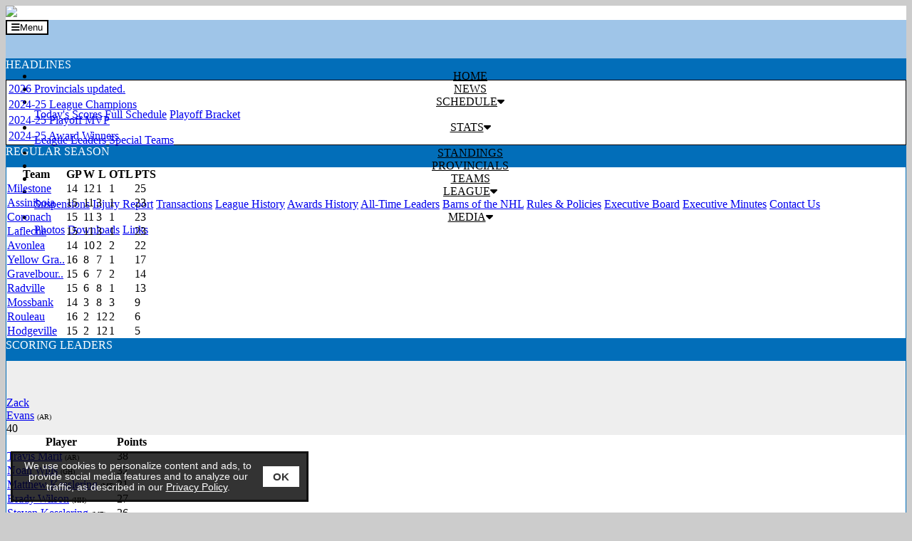

--- FILE ---
content_type: text/html;charset=UTF-8
request_url: https://www.notekeuhockeyleague.com/leagues/rosters_profile.cfm?clientID=2376&leagueID=5815&playerID=1876371&teamID=594902
body_size: 9061
content:
<!--new wife-->
<!doctype html>
<html class="mozilla" lang="en">
<head>
<link rel="shortcut icon" href="/media/leagues/2376/graphics/favicon.ico" type="image/vnd.microsoft.icon"> 
<link rel="icon" href="/media/leagues/2376/graphics/favicon.ico" type="image/vnd.microsoft.icon"> 
<!-- Font Awesome -->
<link rel="stylesheet" href="https://use.fontawesome.com/releases/v5.4.2/css/all.css" integrity="sha384-/rXc/GQVaYpyDdyxK+ecHPVYJSN9bmVFBvjA/9eOB+pb3F2w2N6fc5qB9Ew5yIns" crossorigin="anonymous">
<script src="https://code.jquery.com/jquery-3.3.1.min.js" integrity="sha256-FgpCb/KJQlLNfOu91ta32o/NMZxltwRo8QtmkMRdAu8=" crossorigin="anonymous"></script>
<script src="https://cdnjs.cloudflare.com/ajax/libs/popper.js/1.14.3/umd/popper.min.js" integrity="sha384-ZMP7rVo3mIykV+2+9J3UJ46jBk0WLaUAdn689aCwoqbBJiSnjAK/l8WvCWPIPm49" crossorigin="anonymous"></script>
<script src="https://stackpath.bootstrapcdn.com/bootstrap/4.1.3/js/bootstrap.min.js" integrity="sha384-ChfqqxuZUCnJSK3+MXmPNIyE6ZbWh2IMqE241rYiqJxyMiZ6OW/JmZQ5stwEULTy" crossorigin="anonymous"></script>
<script type="text/javascript" src="https://cdn.jsdelivr.net/gh/kenwheeler/slick@1.8.1/slick/slick.min.js"></script>
<link rel="stylesheet" type="text/css" href="https://cdn.jsdelivr.net/gh/kenwheeler/slick@1.8.1/slick/slick.css"/>
<!-- Bootstrap CSS -->
<style type="text/css">
@import url("https://fonts.googleapis.com/css?family=Poppins&display=swap");
:root{
--primary-colour: #026eb9;
--font-name: Poppins;
--primary-faded: rgba(2,110,185,0.25);
}
</style>
<link rel="stylesheet" type="text/css" href="/media/leagues/bootstrap/bootstrap+.css"/>
<style type="text/css">
body {
background-color:#cccccc;
}
.mt--2{margin-top:-.5rem !important}
.thisTeamRow{background-color:var(--primary-faded);}
.videoBoxLink:hover{text-decoration:none;}
.boxheading{
background-color:#026eb9;
height:30px;
color:#fff;
}
.box1556 a:link:not(.btn,.nav-item), .box1556 a:hover:not(.btn,.nav-item), .box1556 a:active:not(.btn,.nav-item), .box1556 a:visited:not(.btn,.nav-item) {
color:#000;
}
.box1556, .box1556 table {
background-color:#fff;
color:#000;
}
.box1557 a:link:not(.btn,.nav-item), .box1557 a:hover:not(.btn,.nav-item), .box1557 a:active:not(.btn,.nav-item), .box1557 a:visited:not(.btn,.nav-item) {
color:#000305;
}
.box1557, .box1557 table {
background-color:#fff;
color:#000305;
}
.box1559 a:link:not(.btn,.nav-item), .box1559 a:hover:not(.btn,.nav-item), .box1559 a:active:not(.btn,.nav-item), .box1559 a:visited:not(.btn,.nav-item) {
color:#026eb9;
}
.box1559, .box1559 table {
background-color:#fff;
color:#026eb9;
}
.box1558 a:link:not(.btn,.nav-item), .box1558 a:hover:not(.btn,.nav-item), .box1558 a:active:not(.btn,.nav-item), .box1558 a:visited:not(.btn,.nav-item) {
color:#000000;
}
.box1558, .box1558 table {
background-color:#ffffff;
color:#000000;
}
.box2928 a:link:not(.btn,.nav-item), .box2928 a:hover:not(.btn,.nav-item), .box2928 a:active:not(.btn,.nav-item), .box2928 a:visited:not(.btn,.nav-item) {
color:#000;
}
.box2928, .box2928 table {
background-color:#fff;
color:#000;
}
.box2714 a:link:not(.btn,.nav-item), .box2714 a:hover:not(.btn,.nav-item), .box2714 a:active:not(.btn,.nav-item), .box2714 a:visited:not(.btn,.nav-item) {
color:#026eb9;
}
.box2714, .box2714 table {
background-color:#fff;
color:#026eb9;
}
.box3096 a:link:not(.btn,.nav-item), .box3096 a:hover:not(.btn,.nav-item), .box3096 a:active:not(.btn,.nav-item), .box3096 a:visited:not(.btn,.nav-item) {
color:#026eb9;
}
.box3096, .box3096 table {
background-color:#fff;
color:#026eb9;
}
.box1560 a:link:not(.btn,.nav-item), .box1560 a:hover:not(.btn,.nav-item), .box1560 a:active:not(.btn,.nav-item), .box1560 a:visited:not(.btn,.nav-item) {
color:#000000;
}
.box1560, .box1560 table {
background-color:#ffffff;
color:#000000;
}
.box1561 a:link:not(.btn,.nav-item), .box1561 a:hover:not(.btn,.nav-item), .box1561 a:active:not(.btn,.nav-item), .box1561 a:visited:not(.btn,.nav-item) {
color:#000000;
}
.box1561, .box1561 table {
background-color:#ffffff;
color:#000000;
}
.banner{
background-color:#ffffff;
}
@media (max-width: 1199px) {
.menu{
background-color:#9fc5e8;
background-image:url(/media/leagues/2376/graphics/themeMenuBG_331.jpg);
background-repeat:repeat-x;
}
.headings {
background-color:#9fc5e8;
color:#000;
}
.headings:hover, .headings:active, .dropdown-menu:hover .headings {
color:#000;
}
.headings br {
display:none;
}
}
@media (min-width: 1200px) {
.menu{
height:54px;
background-color:#9fc5e8;
background-image:url(/media/leagues/2376/graphics/themeMenuBG_331.jpg);
}
.headings {
background-color:#9fc5e8;
background-image:url(/media/leagues/2376/graphics/themeMenuBG_331.jpg);
color:#000000;
height:54px;
text-align:center;
}
.headings:hover, .headings:active, .dropdown-menu:hover .headings {
background-color:#026eb9;
background-image:url(/media/leagues/2376/graphics/themeMenuHBG_331.jpg);
color:#ffffff;
}
.headings br {
display:block;
}
}
.dropdown-menu {
margin-top:0;
border-radius:0;
}
.boxes {
border:1px solid #026eb9;
background-color:#fff;
}
.content {
background-color:#fff;
background-image:url(/media/leagues/2376/graphics/themeContentBG_331.jpg);
background-repeat:repeat;
background-position:top left;
}
.footer {
background-color:#026eb9;
color:#fff;
}
.footerLink, .footerLink:active, .footerLink:hover {
color:#fff;
}
.navbar-toggler {background-color:#FFF; color:#000; border-color:#000;}
.largeAd{overflow:hidden !important;}
@media (max-width: 575px) {
.largeAd{width:320px; height:50px;}
}
@media (min-width: 576px) and (max-width: 991px) {
.largeAd{width:468px; height:60px;}
}
@media (min-width: 992px) and (max-width: 1199px) {
.largeAd{width:728px; height:90px;}
}
@media (min-width: 1200px) and (max-width: 1399px) {
.largeAd{width:468px; height:60px;}
}
@media (min-width: 1400px) and (max-width: 1599px) {
.largeAd{width:728px; height:90px;}
}
@media (min-width: 1600px) {
.largeAd{width:970px; height:90px;}
}
</style>
<!-- Required meta tags -->
<meta charset="utf-8">
<meta name="viewport" content="width=device-width, initial-scale=1, shrink-to-fit=no">
<title>Notekeu Hockey League - Powered By esportsdesk.com</title>
<script language="javascript" type="text/javascript">
function openAdmin(){
adminWin = window.open("https://admin.esportsdesk.com/leagues/admin/adminFrame.cfm?clientID=2376&leagueID=5815", "adminWin");
location.href = 'https://admin.esportsdesk.com/leagues/rosters_profile.cfm?clientid=2376&leagueID=5815';
}
function openAdmin2(){
adminWin = window.open("https://admin.esportsdesk.com/leagues/admin/adminFrame.cfm?clientID=2376&leagueID=5815", "adminWin");
location.href = 'https://admin.esportsdesk.com/leagues/rosters_profile.cfm?clientid=2376&leagueID=5815';
}
</script>
<style type="text/css">
.alerts {
height: 250px;
max-height:100%;
overflow:auto;
}
</style>
<script async='async' src='https://www.googletagservices.com/tag/js/gpt.js'></script>
<script>
var googletag = googletag || {};
googletag.cmd = googletag.cmd || [];
</script>
<script>
googletag.cmd.push(function() {
googletag.defineSlot('/2741092/Box', [300, 250], 'div-gpt-ad-1493849458601-0').addService(googletag.pubads());
googletag.defineSlot('/2741092/Leaderboard', [728, 90], 'div-gpt-ad-1493849458601-1').addService(googletag.pubads());1493045286239
googletag.defineSlot('/2741092/tallBox', [300, 600], 'div-gpt-ad-1493849458601-2').addService(googletag.pubads());
googletag.defineSlot('/2741092/Skyscraper', [160, 600], 'div-gpt-ad-1493849458601-3').addService(googletag.pubads());
googletag.defineSlot('/2741092/topRight', [241, 90], 'div-gpt-ad-1493849458601-4').addService(googletag.pubads());
googletag.pubads().enableSingleRequest();
googletag.pubads().setTargeting('Sport', ['Hockey']).setTargeting('AgeGroup', ['All']).setTargeting('DomainName', ['notekeuhockeyleague.com']).setTargeting('ClientID', ['2376']).setTargeting('Gender', ['Male']).setTargeting('LeagueID', ['5815']);
googletag.enableServices();
});
</script>
<script>
</script>
<!-- Google tag (gtag.js) -->
<!-- Google Tag Manager -->
<script>(function(w,d,s,l,i){w[l]=w[l]||[];w[l].push({'gtm.start':
new Date().getTime(),event:'gtm.js'});var f=d.getElementsByTagName(s)[0],
j=d.createElement(s),dl=l!='dataLayer'?'&l='+l:'';j.async=true;j.src=
'https://www.googletagmanager.com/gtm.js?id='+i+dl;f.parentNode.insertBefore(j,f);
})(window,document,'script','dataLayer','GTM-KTMVV3T');</script>
<!-- End Google Tag Manager -->	
<!-- cookieAlert.cfm -->
<div align="center">
<div id="cookieAlert">
<div class="left-box">
<div>We use cookies to personalize content and ads, to provide social media features and to analyze our traffic, as described in our <a href="https://esportsdesk.com/privacy-policy.cfm" target="_blank" class="policyGreen">Privacy Policy</a>. </div>
</div>
<div class="right-box">
<button class="ok-button" id="acceptButton" data-ID="2376"><strong>OK</strong></button>
</div>
</div>
</div>
<script>
document.getElementById("acceptButton").addEventListener("click", function() {
var now = new Date();
now.setMonth(now.getMonth() + 3); // Set expiration for 90 days from now
// now.setTime(now.getTime() + (6 60 60 * 1000)); // Set expiration for 6 hours from now
var clientID = document.getElementById("acceptButton").getAttribute("data-ID");
//document.cookie = "cookieAccepted_" + clientID + "=true; expires=" + now.toUTCString() + "; path=/";
document.cookie = "cookieAccepted_" + clientID + "=true; path=/";
document.getElementById("cookieAlert").style.display = "none";
});
</script> 


	<style>
#cookieAlert {position: fixed;bottom: 15px;left: 15px; background-color: rgba(0, 0, 0, 0.8);border-top: 3px solid #f8f8f8;display: flex;justify-content: space-between;align-items: center;padding: 10px;border: 3px solid #111;z-index: 10000;font-weight:normal;font-family:sans-serif;font-size:0.85em;box-sizing: border-box;}.left-box {flex: 1;color: #f8f8f8;}.right-box {flex: 0;margin-left: 10px;}.ok-button {background-color: white;color: #333;border: none;padding: 6px 14px;font-size: 15px;cursor: pointer;}.policyGreen {color: #FFF !important;}

@media (max-width: 767px) {
	#cookieAlert{width: calc(100% - 30px);}
	#adminLoginButton{margin-bottom:100px;}
}

@media (min-width: 768px) and (max-width: 991px) {
	#cookieAlert{width: calc(40% - 30px);}
}

@media (min-width: 992px) and (max-width: 1199px) {
	#cookieAlert{width: calc(45% - 30px);}
}

@media (min-width: 1200px) and (max-width: 1399px) {
	#cookieAlert{width: calc(35% - 30px);}
}

@media (min-width: 1400px) and (max-width: 1599px) {
	#cookieAlert{width: calc(30% - 30px);}
}

@media (min-width: 1600px) {
	#cookieAlert{width: calc(25% - 30px);}
}
</style>


<link rel="manifest" href="/manifest.json">  
</head>
<body>
<!-- Google Tag Manager (noscript) -->
<noscript><iframe src="https://www.googletagmanager.com/ns.html?id=GTM-KTMVV3T"
height="0" width="0" style="display:none;visibility:hidden"></iframe></noscript>
<!-- End Google Tag Manager (noscript) -->
<form name="GA-Dimensions" id="GA-Dimensions">
<input id="GA-Area" type="hidden" name="GA-Area" value="Main Site">
</form>
<div class="container-fluid">
<div class="row">
<div class="col-12 order-1 px-0 row-banner">
<div class="container-fluid px-0 d-flex banner">
<div class="container px-0 d-flex align-items-center">
<div style="text-align:top left;"><img src="/media/leagues/2376/graphics/themeBannerContent_331.jpg" class="img-fluid"></div>
</div>
</div>
</div>
<div class="col-12 order-2 px-0 row-menu">
<div class="row mx-0" id="mainMenu">
<div class="col px-0">
<div class="container-fluid menu">
<div class="container px-0 px-sm-3">
<div class="row">
<div class="col px-0">
<nav class="navbar navbar-expand-xl p-0">
<div style="height:54px;" class="d-flex">
<button class="navbar-toggler rounded border mr-auto ml-2 align-self-center" type="button" data-toggle="collapse" data-target="#navbarToggler" aria-controls="navbarToggler" aria-expanded="false" aria-label="Toggle navigation">
<i class="fas fa-bars mr-2"></i>Menu
</button>
</div>
<div class="collapse navbar-collapse" id="navbarToggler">
<ul class="navbar-nav mr-auto">
<li class="nav-item">
<a class="nav-link headings px-2 py-0 d-flex" href="clear.cfm?clientid=2376&leagueid=5815"><div class="my-2 my-xl-auto">HOME</div></a>
</li>
<li class="nav-item">
<a class="nav-link headings px-2 py-0 d-flex" href="newsletter.cfm?clientid=2376&leagueid=5815"><div class="my-2 my-xl-auto">NEWS</div></a>
</li>
<li class="nav-item dropdown">
<a class="nav-link headings px-2 d-flex py-0" data-toggle="dropdown" href="#" role="button" aria-haspopup="true" aria-expanded="false"><div class="my-2 my-xl-auto">SCHEDULE<i class="fas fa-caret-down ml-2"></i></div></a>
<div class="dropdown-menu">
<a class="dropdown-item" href="schedules.cfm?clientid=2376&leagueid=5815&today=1">Today's Scores</a>
<a class="dropdown-item" href="schedules.cfm?clientid=2376&leagueid=5815">Full Schedule</a>
<a class="dropdown-item" href="bracketV2.cfm?clientid=2376&leagueid=5815">Playoff Bracket</a>
</div>
</li>
<li class="nav-item dropdown">
<a class="nav-link headings px-2 d-flex py-0" data-toggle="dropdown" href="#" role="button" aria-haspopup="true" aria-expanded="false"><div class="my-2 my-xl-auto">STATS<i class="fas fa-caret-down ml-2"></i></div></a>
<div class="dropdown-menu">
<a class="dropdown-item" href="stats_hockey.cfm?clientid=2376&leagueid=5815">League Leaders</a>
<a class="dropdown-item" href="hockey_special_teams.cfm?clientid=2376&leagueid=5815">Special Teams</a>
</div>
</li>
<li class="nav-item">
<a class="nav-link headings px-2 py-0 d-flex" href="standings.cfm?clientid=2376&leagueid=5815"><div class="my-2 my-xl-auto">STANDINGS</div></a>
</li>
<li class="nav-item">
<a class="nav-link headings px-2 py-0 d-flex" href="custom_page.cfm?clientid=2376&leagueid=5815&pageid=22975"><div class="my-2 my-xl-auto">PROVINCIALS</div></a>
</li>
<li class="nav-item">
<a class="nav-link headings px-2 py-0 d-flex" href="teams.cfm?clientid=2376&leagueid=5815"><div class="my-2 my-xl-auto">TEAMS</div></a>
</li>
<li class="nav-item dropdown">
<a class="nav-link headings px-2 d-flex py-0" data-toggle="dropdown" href="#" role="button" aria-haspopup="true" aria-expanded="false"><div class="my-2 my-xl-auto">LEAGUE<i class="fas fa-caret-down ml-2"></i></div></a>
<div class="dropdown-menu">
<a class="dropdown-item" href="suspension_report.cfm?clientid=2376&leagueid=5815">Suspensions</a>
<a class="dropdown-item" href="injury_report.cfm?clientid=2376&leagueid=5815">Injury Report</a>
<a class="dropdown-item" href="transactions.cfm?clientid=2376&leagueid=5815">Transactions</a>
<a class="dropdown-item" href="custom_page.cfm?clientid=2376&leagueid=5815&pageid=485">League History</a>
<a class="dropdown-item" href="custom_page.cfm?clientid=2376&leagueid=5815&pageid=544">Awards History</a>
<a class="dropdown-item" href="allTimeStats_hockey.cfm?clientid=2376&leagueid=5815">All-Time Leaders</a>
<a class="dropdown-item" href="custom_page.cfm?clientid=2376&leagueid=5815&pageid=20176">Barns of the NHL</a>
<a class="dropdown-item" href="custom_page.cfm?clientid=2376&leagueid=5815&pageid=22394">Rules & Policies</a>
<a class="dropdown-item" href="directors.cfm?clientid=2376&leagueid=5815">Executive Board</a>
<a class="dropdown-item" href="custom_page.cfm?clientid=2376&leagueid=5815&pageid=21860">Executive Minutes</a>
<a class="dropdown-item" href="contact.cfm?clientid=2376&leagueid=5815">Contact Us</a>
</div>
</li>
<li class="nav-item dropdown">
<a class="nav-link headings px-2 d-flex py-0" data-toggle="dropdown" href="#" role="button" aria-haspopup="true" aria-expanded="false"><div class="my-2 my-xl-auto">MEDIA<i class="fas fa-caret-down ml-2"></i></div></a>
<div class="dropdown-menu">
<a class="dropdown-item" href="albums.cfm?clientid=2376&leagueid=5815">Photos</a>
<a class="dropdown-item" href="downloads.cfm?clientid=2376&leagueid=5815">Downloads</a>
<a class="dropdown-item" href="custom_page.cfm?clientid=2376&leagueid=5815&pageid=22393">Links</a>
</div>
</li>
</ul>
</div>
</nav>
</div>
</div>
</div>
</div>
</div>
</div>
</div>
</div>
</div>
<div class="container-fluid px-0 py-2 content">
<div class="container">
<div class="row">
<div class="col-12 order-2 col-xl-4 order-xl-2 my-2">
<div class="row">
<div class="col px-0 ml-xl-3 table-responsive" style="overflow:hidden;">
<div class="row mx-0">
<div class="col-12 px-0 order-1 mb-2">
<div class="row mx-0">
<div class="col d-flex px-2 py-1 boxheading">
<span class="align-self-center">HEADLINES</span>
</div>
</div>
<div class="row mx-0">
<div class="col px-0" style="border:1px solid #000305">
<div class="row mx-0">
<div class="col px-0 box1557">
<table class="table table-striped mb-0">
<tbody>
<tr>
<td class="p-2 border-0">
<a href="newsletter.cfm?clientid=2376&leagueid=5815&page=116492">2026 Provincials updated.</a>
</td>
</tr>
<tr>
<td class="p-2 border-0">
<a href="newsletter.cfm?clientid=2376&leagueid=5815&page=116653">2024-25 League Champions</a>
</td>
</tr>
<tr>
<td class="p-2 border-0">
<a href="newsletter.cfm?clientid=2376&leagueid=5815&page=116652">2024-25 Playoff MVP</a>
</td>
</tr>
<tr>
<td class="p-2 border-0">
<a href="newsletter.cfm?clientid=2376&leagueid=5815&page=116493">2024-25 Award Winners</a>
</td>
</tr>
</tbody>
</table>
</div>
</div>
</div>
</div>
</div>
<div class="col-12 px-0 order-2 my-2">
<div class="row mx-0">
<div class="col d-flex px-2 py-1 boxheading">
<span class="align-self-center">REGULAR SEASON</span>
</div>
</div>
<div class="row mx-0">
<div class="col px-0" style="border:1px solid #026eb9">
<div class="row mx-0">
<div class="col px-0 box1558">
<div class="p-0 table-responsive">
<table class="table table-sm table-hover mb-0 text-nowrap" cellspacing="0">
<thead>
<tr>
<th class="border-0">Team</th>
<th class="border-0 text-center">GP</th>
<th class="border-0 text-center">W</th>
<th class="border-0 text-center">L</th>
<th class="border-0 text-center">OTL</th>
<th class="border-0 text-center">PTS</th>
</tr>
</thead>
<tbody>
<tr>
<td>
<a href="stats_1team.cfm?clientid=2376&leagueID=5815&teamID=665536">Milestone</a>
</td>
<td class="text-center">14</td>
<td class="text-center">12</td>
<td class="text-center">1</td>
<td class="text-center">1</td>
<td class="text-center">25</td>
</tr>
<tr>
<td>
<a href="stats_1team.cfm?clientid=2376&leagueID=5815&teamID=665524">Assiniboia</a>
</td>
<td class="text-center">15</td>
<td class="text-center">11</td>
<td class="text-center">3</td>
<td class="text-center">1</td>
<td class="text-center">23</td>
</tr>
<tr>
<td>
<a href="stats_1team.cfm?clientid=2376&leagueID=5815&teamID=665526">Coronach</a>
</td>
<td class="text-center">15</td>
<td class="text-center">11</td>
<td class="text-center">3</td>
<td class="text-center">1</td>
<td class="text-center">23</td>
</tr>
<tr>
<td>
<a href="stats_1team.cfm?clientid=2376&leagueID=5815&teamID=665535">Lafleche</a>
</td>
<td class="text-center">15</td>
<td class="text-center">11</td>
<td class="text-center">3</td>
<td class="text-center">1</td>
<td class="text-center">23</td>
</tr>
<tr>
<td>
<a href="stats_1team.cfm?clientid=2376&leagueID=5815&teamID=665529">Avonlea</a>
</td>
<td class="text-center">14</td>
<td class="text-center">10</td>
<td class="text-center">2</td>
<td class="text-center">2</td>
<td class="text-center">22</td>
</tr>
<tr>
<td>
<a href="stats_1team.cfm?clientid=2376&leagueID=5815&teamID=665531">Yellow Gra..</a>
</td>
<td class="text-center">16</td>
<td class="text-center">8</td>
<td class="text-center">7</td>
<td class="text-center">1</td>
<td class="text-center">17</td>
</tr>
<tr>
<td>
<a href="stats_1team.cfm?clientid=2376&leagueID=5815&teamID=665527">Gravelbour..</a>
</td>
<td class="text-center">15</td>
<td class="text-center">6</td>
<td class="text-center">7</td>
<td class="text-center">2</td>
<td class="text-center">14</td>
</tr>
<tr>
<td>
<a href="stats_1team.cfm?clientid=2376&leagueID=5815&teamID=665533">Radville</a>
</td>
<td class="text-center">15</td>
<td class="text-center">6</td>
<td class="text-center">8</td>
<td class="text-center">1</td>
<td class="text-center">13</td>
</tr>
<tr>
<td>
<a href="stats_1team.cfm?clientid=2376&leagueID=5815&teamID=665534">Mossbank</a>
</td>
<td class="text-center">14</td>
<td class="text-center">3</td>
<td class="text-center">8</td>
<td class="text-center">3</td>
<td class="text-center">9</td>
</tr>
<tr>
<td>
<a href="stats_1team.cfm?clientid=2376&leagueID=5815&teamID=665532">Rouleau</a>
</td>
<td class="text-center">16</td>
<td class="text-center">2</td>
<td class="text-center">12</td>
<td class="text-center">2</td>
<td class="text-center">6</td>
</tr>
<tr>
<td>
<a href="stats_1team.cfm?clientid=2376&leagueID=5815&teamID=665528">Hodgeville</a>
</td>
<td class="text-center">15</td>
<td class="text-center">2</td>
<td class="text-center">12</td>
<td class="text-center">1</td>
<td class="text-center">5</td>
</tr>
</tbody>
</table>
</div>
</div>
</div>
</div>
</div>
</div>
<div class="col-12 px-0 order-3 my-2">
<div class="row mx-0">
<div class="col d-flex px-2 py-1 boxheading">
<span class="align-self-center">SCORING LEADERS</span>
</div>
</div>
<div class="row mx-0">
<div class="col px-0" style="border:1px solid #026eb9">
<div class="row mx-0">
<div class="col px-0 box1560">
<div class="row m-2">
<div class="col rounded border border-dark" style="background-color:#eee;">
<div class="row">
<div class="col-auto d-flex m-2 rounded border border-dark" style="width:50px; height:50px; padding-left:3px; padding-right:3px; background-image:url(/media/leagues/2376/graphics/zach.jpg); background-size:cover; background-position:center;">
</div>
<div class="col align-self-center p-0">
<a href="rosters_profile.cfm?clientid=2376&leagueid=5815&playerid=1385395" class="text-dark font-weight-bold">Zack<br />Evans</a>
<span style="font-size:0.65em;">(AR)</span>
</div>
<div class="col-auto align-self-center p-0 m-2">
<span class="h2 mb-0 font-weight-bold text-dark">
40
</span>
</div>
</div>
</div>
</div>
<table class="table table-hover table-sm mb-0" cellspacing="0">
<thead>
<tr>
<th class="col border-0">Player</th>
<th class="col-auto border-0 px-2" align="center">
Points
</th>
</tr>
</thead>
<tbody>
<tr>
<td><a href="rosters_profile.cfm?clientid=2376&leagueid=5815&playerid=1770635">Travis Marit</a> <span style="font-size:0.65em;">(AR)</span></td>
<td class="text-center">38</td>
</tr>
<tr>
<td><a href="rosters_profile.cfm?clientid=2376&leagueid=5815&playerid=2424767">Noah Wills</a> <span style="font-size:0.65em;">(GH)</span></td>
<td class="text-center">32</td>
</tr>
<tr>
<td><a href="rosters_profile.cfm?clientid=2376&leagueid=5815&playerid=2424704">Matthew Kesslering</a> <span style="font-size:0.65em;">(MF)</span></td>
<td class="text-center">31</td>
</tr>
<tr>
<td><a href="rosters_profile.cfm?clientid=2376&leagueid=5815&playerid=2425695">Brady Wilson</a> <span style="font-size:0.65em;">(HH)</span></td>
<td class="text-center">27</td>
</tr>
<tr>
<td><a href="rosters_profile.cfm?clientid=2376&leagueid=5815&playerid=2424703">Steven Kesslering</a> <span style="font-size:0.65em;">(MF)</span></td>
<td class="text-center">26</td>
</tr>
<tr>
<td><a href="rosters_profile.cfm?clientid=2376&leagueid=5815&playerid=2329433">Jake Starke</a> <span style="font-size:0.65em;">(LF)</span></td>
<td class="text-center">25</td>
</tr>
<tr>
<td><a href="rosters_profile.cfm?clientid=2376&leagueid=5815&playerid=2329260">Kael Dillon</a> <span style="font-size:0.65em;">(RR)</span></td>
<td class="text-center">24</td>
</tr>
</tbody>
</table>
</div>
</div>
</div>
</div>
</div>
<div class="col-12 px-0 order-4 mt-2">
<div class="row mx-0">
<div class="col d-flex px-2 py-1 boxheading">
<span class="align-self-center">GOALIE LEADERS</span>
</div>
</div>
<div class="row mx-0">
<div class="col px-0" style="border:1px solid #026eb9">
<div class="row mx-0">
<div class="col px-0 box1561">
<div class="row m-2">
<div class="col rounded border border-dark" style="background-color:#eee;">
<div class="row">
<div class="col-auto d-flex m-2 rounded border border-dark" style="width:50px; height:50px; padding-left:3px; padding-right:3px; background-size:cover; background-position:center;">
<div class="h4 align-self-center m-auto font-weight-bold">DF</div>
</div>
<div class="col align-self-center p-0">
<a href="rosters_profile.cfm?clientid=2376&leagueid=5815&playerid=1112565" class="text-dark font-weight-bold">Dakota<br />Foley</a> <span style="font-size:0.65em;">(CM)</span>
</div>
<div class="col-auto align-self-center m-2 p-0">
<span class="h2 mb-0 font-weight-bold text-dark">
1.89
</span>
</div>
</div>
</div>
</div>
<table class="table table-hover table-sm mb-0" cellspacing="0">
<thead>
<tr>
<th class="col border-0">Goalie</th>
<th class="col-auto border-0 px-2" align="center">GAA</th>
</tr>
</thead>
<tbody>
<tr style="border-bottom:1px solid #ccc;">
<td><a href="rosters_profile.cfm?clientid=2376&leagueid=5815&playerid=2329266">Kevin 
Orthner</a> <span style="font-size:0.65em;">(YGWK)</span></td>
<td class="text-center">
2.30
</td>
</tr>
<tr style="border-bottom:1px solid #ccc;">
<td><a href="rosters_profile.cfm?clientid=2376&leagueid=5815&playerid=2339160">Jayden 
Watterson</a> <span style="font-size:0.65em;">(AR)</span></td>
<td class="text-center">
3.10
</td>
</tr>
<tr style="border-bottom:1px solid #ccc;">
<td><a href="rosters_profile.cfm?clientid=2376&leagueid=5815&playerid=2424680">Thomas 
Spence</a> <span style="font-size:0.65em;">(MF)</span></td>
<td class="text-center">
3.16
</td>
</tr>
<tr style="border-bottom:1px solid #ccc;">
<td><a href="rosters_profile.cfm?clientid=2376&leagueid=5815&playerid=2232508">Nolan 
Bergen</a> <span style="font-size:0.65em;">(AA)</span></td>
<td class="text-center">
3.50
</td>
</tr>
<tr style="border-bottom:1px solid #ccc;">
<td><a href="rosters_profile.cfm?clientid=2376&leagueid=5815&playerid=2232262">Tyson 
Hoffart</a> <span style="font-size:0.65em;">(RN)</span></td>
<td class="text-center">
3.68
</td>
</tr>
</tbody>
</table>
</div>
</div>
</div>
</div>
</div>
<div class="col-12 mt-3 px-0 order-last" align="center">
<script async src="https://pagead2.googlesyndication.com/pagead/js/adsbygoogle.js"></script>
<!-- Responsive One -->
<ins class="adsbygoogle"
style="display:block"
data-ad-client="ca-pub-3817788817129358"
data-ad-slot="6414590378"
data-ad-format="auto"
data-full-width-responsive="true"></ins>
<script>
(adsbygoogle = window.adsbygoogle || []).push({});
</script>
</div>
</div>
</div>
</div>
</div>
<div class="col-12 col-xl-8 order-1 my-2">
<div class="row">
<div class="col px-0 mx-0 table-responsive" style="overflow:hidden;">
<div class="row mx-0">
<div class="col-12 px-0 order-1 mb-2">
<div class="row mx-0">
<div class="col px-0" style="border:1px solid #026eb9">
<div class="row mx-0">
<div class="col p-3 bg-white">
<div class="mb-3 mx-auto largeAd">
<script async src="https://pagead2.googlesyndication.com/pagead/js/adsbygoogle.js"></script>
<!-- Responsive One -->
<ins class="adsbygoogle"
style="display:block"
data-ad-client="ca-pub-3817788817129358"
data-ad-slot="6414590378"
data-ad-format="horizontal"
data-full-width-responsive="false"></ins>
<script>
(adsbygoogle = window.adsbygoogle || []).push({});
</script>
</div>
<script language="javascript">
function checkAdminLogin()
{
document.season_change_form.submit();
}
</script>
<form name="season_change_form" method="post" action="rosters_profile.cfm?leagueID=5815&clientID=2376">
<input type="hidden" name="teamID" value="594902">
<input type="hidden" name="playerID" value="1876371">
<div class="row justify-content-center justify-content-md-end align-items-center mb-3 mx-0">
<div class="col-auto p-0 m-0" style="min-width:150px;">
<select name="sel_ChildSeason" onchange="return checkAdminLogin()" class="custom-select custom-select-sm">
<option value="72231" selected>2025/26</option>
<option value="70062" >2024/25</option>
<option value="67550" >2023/24</option>
<option value="65145" >2022/23</option>
<option value="62671" >2021/22</option>
<option value="60757" >2020/21</option>
<option value="58761" >2019/20</option>
<option value="55710" >2018/19</option>
<option value="52452" >2017/18</option>
<option value="48991" >2016/17</option>
<option value="45044" >2015/16</option>
<option value="41181" >2014/15</option>
<option value="37626" >2013/14</option>
<option value="34030" >2012/13</option>
<option value="30166" >2011/12</option>
<option value="25483" >2010/11</option>
<option value="21494" >2009/10</option>
<option value="17149" >2008/09</option>
<option value="12346" >2007/08</option>
<option value="8655" >2006/07</option>
<option value="6091" >2005/06</option>
</select>
</div>
</div>
</form>	
<script src="https://kit.fontawesome.com/fed0722748.js" crossorigin="anonymous"></script>
<div class="container-fluid px-0 mx-0" style="overflow:hidden;">
<div class="row mx-0 mb-3">
<div class="col w-100"></div>
<div class="col-auto px-0">	
</div>
<div class="col-auto px-0 ml-3" id="playerList">
</div>
</div>
<div class="row mb-3">
<div class="col">
<div class="col" align="center">
<div class="largeHeadshot rounded-circle m-3 bg-light" >
<div class="largeInitials">
<h1>KH</h1>
</div>	
</div>
<p class="h2"><span class="font-weight-bold">KYLE HALL</span></p>
<p class="h6">
</p>
</div>
</div>
</div>
<div class="row mb-3">
<div class="col">
<h5 class="h5heading float-left"><strong>PLAYER BIO</strong></h5>
</div>
</div>
<div class="row mb-3">
<div class="col">
<div class="table-responsive">
<table class="table w-100" cellspacing="0">
<tbody>
<tr>
<td>Team</td>
<td class="text-nowrap"> </td>
</tr>
<tr>
<td>Hometown</td>
<td class="text-nowrap">Assiniboia, SK</td>
</tr>
</tbody>
</table>
</div>
</div>
</div>
<div class="row mb-3" id="tabs">
<div class="col">
<ul class="nav nav-tabs align-items-center">
<li class="nav-item">
<a class="nav-link active" href="rosters_profile.cfm?clientid=2376&leagueID=5815&playerID=1876371&tab=stats#tabs">Statistics</a>
</li>
<li class="nav-item">
<a class="nav-link" href="rosters_profile.cfm?clientid=2376&leagueID=5815&playerID=1876371&tab=log#tabs">Game Log</a>
</li>
<li class="nav-item">
<a class="nav-link" href="rosters_profile.cfm?clientid=2376&leagueID=5815&playerID=1876371&tab=trends#tabs">Trends</a>
</li>
</ul>
</div>
</div>
<div class="row mt-3">
<div class="col text-center">
<a href="rosters_profile.cfm?clientid=2376&leagueID=5815&showGameType=1&playerID=1876371#tabs" class="btn btn-light p-1"><small>Exhibition</small></a>
<span class="btn btn-primary p-1"><small>Regular Season</small></span>
<a href="rosters_profile.cfm?clientid=2376&leagueID=5815&showGameType=3&playerID=1876371#tabs" class="btn btn-light p-1"><small>Playoff</small></a>
<a href="rosters_profile.cfm?clientid=2376&leagueID=5815&showGameType=0&playerID=1876371#tabs" class="btn btn-light p-1"><small>Overall</small></a>
</div>
</div>
<div class="row align-items-center mt-3">
<div class="col">
<h5 class="h5heading float-left"><strong>PLAYER STATISTICS</strong></h5>
</div>
<div class="col-auto">
<span class="fa-stack expand mr-2 text-primary ml-3" data-toggle="tooltip" title="Show More" container="body" data-placement="top" trigger="hover click">
<i class="fa fa-circle fa-stack-2x"></i>
<i class="fa fa-expand fa-stack-1x fa-inverse"></i>
</span>
<span class="fa-stack contract mr-2 text-primary ml-3" data-toggle="tooltip" title="Show Less" container="body" data-placement="top" trigger="hover click">
<i class="fa fa-circle fa-stack-2x"></i>
<i class="fa fa-compress fa-stack-1x fa-inverse"></i>
</span>
</div>
</div>
<div class="row mb-3">
<div class="col p-0">
<table class="table text-nowrap leaders w-100 leaders" cellspacing="0">
<thead class="thead-light">
<tr>
<th>Season</th>
<th>Team</th>
<th><span data-toggle="tooltip" title="Games Played" container="body" data-placement="top" trigger="hover click">GP</span></th>
<th><span data-toggle="tooltip" title="Goals" container="body" data-placement="top" trigger="hover click">G</span></th>
<th><span data-toggle="tooltip" title="Assists" container="body" data-placement="top" trigger="hover click">A</span></th>
<th><span data-toggle="tooltip" title="Points" container="body" data-placement="top" trigger="hover click">PTS</span></th>
<th class="detail"><span data-toggle="tooltip" title="Points per Game" container="body" data-placement="top" trigger="hover click">P/G</span></th>
<th class="detail"><span data-toggle="tooltip" title="Plus/Minus" container="body" data-placement="top" trigger="hover click">+/-</span></th>
<th class="detail"><span data-toggle="tooltip" title="Powerplay Goals" container="body" data-placement="top" trigger="hover click">PPG</span></th>
<th class="detail"><span data-toggle="tooltip" title="Powerplay Assists" container="body" data-placement="top" trigger="hover click">PPA</span></th>
<th class="detail"><span data-toggle="tooltip" title="Shorthanded Goals" container="body" data-placement="top" trigger="hover click">SHG</span></th>
<th class="detail"><span data-toggle="tooltip" title="Shorthanded Assists" container="body" data-placement="top" trigger="hover click">SHA</span></th>
<th class="detail"><span data-toggle="tooltip" title="Game Winning Goals" container="body" data-placement="top" trigger="hover click">GWG</span></th>
<th class="detail"><span data-toggle="tooltip" title="Game Tying Goals" container="body" data-placement="top" trigger="hover click">GTG</span></th>
<th><span data-toggle="tooltip" title="Penalty Minutes" container="body" data-placement="top" trigger="hover click">PIM</span></th>
</tr>
</thead>
<tbody>
<tr>
<td>2024/25</td>
<td><span class="d-sm-inline d-none">Assiniboia Rebels</span><span class="d-sm-none d-inline" data-toggle="tooltip" title="Assiniboia Rebels" data-placement="top" trigger="hover click">AR</span></td>
<td>2</td>
<td>1</td>
<td>2</td>
<td>3</td>
<td> 1.5</td>
<td>0</td>
<td>0</td>
<td>1</td>
<td>0</td>
<td>0</td>
<td>0</td>
<td>0</td>
<td>4</td>
</tr>
<tr>
<td>2023/24</td>
<td><span class="d-sm-inline d-none">Assiniboia Rebels</span><span class="d-sm-none d-inline" data-toggle="tooltip" title="Assiniboia Rebels" data-placement="top" trigger="hover click">AR</span></td>
<td>15</td>
<td>18</td>
<td>18</td>
<td>36</td>
<td> 2.4</td>
<td>0</td>
<td>2</td>
<td>3</td>
<td>0</td>
<td>1</td>
<td>1</td>
<td>0</td>
<td>8</td>
</tr>
<tr>
<td>2022/23</td>
<td><span class="d-sm-inline d-none">Assiniboia Rebels</span><span class="d-sm-none d-inline" data-toggle="tooltip" title="Assiniboia Rebels" data-placement="top" trigger="hover click">AR</span></td>
<td>12</td>
<td>18</td>
<td>27</td>
<td>45</td>
<td> 3.8</td>
<td>0</td>
<td>6</td>
<td>1</td>
<td>0</td>
<td>1</td>
<td>4</td>
<td>0</td>
<td>4</td>
</tr>
<tr>
<td>2021/22</td>
<td><span class="d-sm-inline d-none">Assiniboia Rebels</span><span class="d-sm-none d-inline" data-toggle="tooltip" title="Assiniboia Rebels" data-placement="top" trigger="hover click">AR</span></td>
<td>16</td>
<td>20</td>
<td>33</td>
<td>53</td>
<td> 3.3</td>
<td>0</td>
<td>2</td>
<td>5</td>
<td>1</td>
<td>2</td>
<td>3</td>
<td>0</td>
<td>6</td>
</tr>
<tr>
<td>2020/21</td>
<td><span class="d-sm-inline d-none">Assiniboia Rebels</span><span class="d-sm-none d-inline" data-toggle="tooltip" title="Assiniboia Rebels" data-placement="top" trigger="hover click">AR</span></td>
<td>2</td>
<td>2</td>
<td>7</td>
<td>9</td>
<td> 4.5</td>
<td>0</td>
<td>0</td>
<td>2</td>
<td>0</td>
<td>1</td>
<td>0</td>
<td>0</td>
<td>0</td>
</tr>
<tr>
<td>2019/20</td>
<td><span class="d-sm-inline d-none">Assiniboia Rebels</span><span class="d-sm-none d-inline" data-toggle="tooltip" title="Assiniboia Rebels" data-placement="top" trigger="hover click">AR</span></td>
<td>8</td>
<td>12</td>
<td>6</td>
<td>18</td>
<td> 2.3</td>
<td>0</td>
<td>4</td>
<td>1</td>
<td>1</td>
<td>0</td>
<td>2</td>
<td>0</td>
<td>2</td>
</tr>
<tr class="bg-light">
<td>Totals</td>
<td></td>
<td>55</td>
<td>71</td>
<td>93</td>
<td>164</td>
<td> 3.0</td>
<td>0</td>
<td>14</td>
<td>13</td>
<td>2</td>
<td>5</td>
<td>10</td>
<td>0</td>
<td>24</td>
</tr>
</tbody>
</table>
</div>
</div>
</div>
<!-- DataTables -->
<link rel="stylesheet" type="text/css" href="https://cdn.datatables.net/v/bs4/dt-1.10.16/b-1.4.2/b-colvis-1.4.2/b-html5-1.4.2/b-print-1.4.2/fc-3.2.3/fh-3.1.3/datatables.min.css"/>
<script type="text/javascript" src="https://cdn.datatables.net/v/bs4/dt-1.10.16/b-1.4.2/b-colvis-1.4.2/b-html5-1.4.2/b-print-1.4.2/fc-3.2.3/fh-3.1.3/datatables.min.js"></script>
<!-- fix first two columns on small screens -->
<script language="javascript" type="text/javascript">
function newTeam(teamID){
url="ajaxFile.cfm?clientID=2376&leagueID=5815&publicLastname=1&useIframe=0&process=getTeamPlayers&teamID=" +teamID;
$('#playerList').load(url);
}
$(document).ready(function(){
$('table.leaders').DataTable({
paging: false,
ordering: false,
lengthChange: false,
searching: false,
info: false,
scrollX: true,
drawCallback: function( ) {
$('[data-toggle="tooltip"]').tooltip()
} 
});
var table = $('.leaders').DataTable();
var contractButton = $('span.contract');
var expandButton = $('span.expand');
$(function(){
table.columns('.detail').visible(false);
contractButton.hide();
});
$("span.contract").click(function() {
table.columns('.detail').visible(false);
contractButton.hide();
expandButton.show();
} );
$("span.expand").click(function() {
table.columns('.detail').visible(true);
contractButton.show();
expandButton.hide();
} );
// for extra league tables
var contractButton2 = $('span.contract2');
var expandButton2 = $('span.expand2');
contractButton2.hide();
$("span.contract2").click(function() {
$('.extraRows').hide();
contractButton2.hide();
expandButton2.show();
} );
$("span.expand2").click(function() {
$('.extraRows').show();
contractButton2.show();
expandButton2.hide();
} );
});
</script>
</div>
</div>
</div>
</div>
</div>
<div class="col-12 px-0 order-2 my-2">
<div class="row mx-0">
<div class="col d-flex px-2 py-1 boxheading">
<span class="align-self-center">Like Us on Facebook</span>
</div>
</div>
<div class="row mx-0">
<div class="col px-0" style="border:1px solid #026eb9">
<div class="row mx-0">
<div class="col px-0 box2714">
<div class="row mx-0">
<div class="col p-2 d-block d-sm-none text-center table-responsive">
<iframe src="https://www.facebook.com/plugins/page.php?href=https%3A%2F%2Fwww%2Efacebook%2Ecom%2FTheNotekue&tabs=timeline&width=350&height=350&small_header=true&adapt_container_width=true&hide_cover=true&show_facepile=false&appId=113742432047935" width="350" height="350" style="border:none;overflow:hidden" scrolling="no" frameborder="0" allowTransparency="true" allow="encrypted-media"></iframe>
</div>
<div class="col p-2 d-none d-sm-block d-xl-none text-center">
<iframe src="https://www.facebook.com/plugins/page.php?href=https%3A%2F%2Fwww%2Efacebook%2Ecom%2FTheNotekue&tabs=timeline&width=522&height=400&small_header=true&adapt_container_width=true&hide_cover=true&show_facepile=false&appId=113742432047935" width="500" height="400" style="border:none;overflow:hidden" scrolling="no" frameborder="0" allowTransparency="true" allow="encrypted-media"></iframe>
</div>
<div class="col p-2 d-none d-xl-block text-center">
<iframe src="https://www.facebook.com/plugins/page.php?href=https%3A%2F%2Fwww%2Efacebook%2Ecom%2FTheNotekue&tabs=timeline&width=647&height=400&small_header=true&adapt_container_width=true&hide_cover=true&show_facepile=false&appId=113742432047935" width="500" height="400" style="border:none;overflow:hidden" scrolling="no" frameborder="0" allowTransparency="true" allow="encrypted-media"></iframe>
</div>
</div>
</div>
</div>
</div>
</div>
</div>
<div class="col-12 px-0 order-3 mt-2">
<div class="row mx-0">
<div class="col d-flex px-2 py-1 boxheading">
<span class="align-self-center">YOUR COMPANY AD CAN BE HERE</span>
</div>
</div>
<div class="row mx-0">
<div class="col px-0" style="border:1px solid #026eb9">
<div class="row mx-0">
<div class="col px-0 box3096">
<div class="row mx-0">
<div class="col p-3">	
<div style="text-align: center;"><span style="font-size:22px;"><strong>Advertisement</strong></span></div><p style="text-align: center;"><span style="font-size:16px;">Your company ad can be here. Local run businesses within are league are welcome.&nbsp;Contact us to get it on our website.</span></p>
</div>
</div>
</div>
</div>
</div>
</div>
</div>
</div>
</div>
</div>
</div>
</div>
</div>
</div>
<div class="container-fluid px-0 footer">
<div class="container">
<div class="row">
<div class="col-12 col-md-6 px-3">
<p class="font-weight-bold py-2" style="border-bottom:1px solid #fff;">Contact Information</p>
<p>
Notekeu Hockey League
<br />
Assiniboia, Saskatchewan<br />
S0H 0BO Canada
</p>
<p>
<i class="far fa-fw fa-envelope mr-1"></i><a href="contact.cfm?clientid=2376&leagueid=5815" class="footerLink">Contact Us</a>
</p>
</div>
<div class="col-12 col-md-6 px-3">
<p class="font-weight-bold py-2" style="border-bottom:1px solid #fff;">Socialize With Us</p>
<ul class="list-unstyled">
<li><i class="fab fa-fw fa-facebook-square fa-lg mr-1"></i><a href="https://www.facebook.com/TheNotekeu" target="_blank" class="footerLink">Facebook</a></li>
<li><i class="fab fa-fw fa-square-x-twitter fa-lg mr-1"></i><a href="https://www.twitter.com/TheNotekeu" target="_blank" class="footerLink">X (Formerly Twitter)</a></li>
</ul>
</div>
</div>
</div>
</div>
<div class="container-fluid">
<div class="row bg-white border-bottom border-dark">
<div class="col p-2 text-center">&copy; 2026, NOTEKEU HOCKEY LEAGUE. ALL RIGHTS RESERVED.</div>
</div>
<div class="row bg-light">
<div class="col px-0 py-3">
<p class="text-center"><small><span class="d-none d-sm-inline">Design, Hosting, <a href="http://www.esportsdesk.com/registration.cfm" target="_blank" style="color:#000; text-decoration:none;">Online Registration</a> & Administration Tools By:</span><span class="d-inline d-sm-none">Powered By:</span></small><br />
<a href="http://www.esportsdesk.com" target="_blank"><img src="/media/leagues/images/esportsdesk.png" border="0" alt="Sports Administration & Management, Online Registration, Stores, Professional Websites for Amateur Sports Teams, Leagues, Tournaments & Associations" name="esportsdesk.com"></a></p>
<p class="text-center"><a href="javascript:openAdmin();" class="badge badge-light border border-dark font-weight-bold ml-1" id="adminLoginButton">ADMIN LOGIN <i class="fas fa-sign-in-alt"></i></a></p>
</div>
</div>
</div>
<script language="javascript">
$(function () {
$('[data-toggle="tooltip"]').tooltip()
})
$(document).ready(function(){
if($(window).innerWidth() < 1200){
$(".siteMenuSelect").children("option:first").text("Notekeu Hockey League Menu");
}
else {
$(".siteMenuSelect").children("option:first").text("More");
}
});
$(window).resize(function(){
if($(window).innerWidth() < 576){
$(".scoreboard-container").width($(window).innerWidth()-51);
}
else if($(window).innerWidth() > 576 && $(window).innerWidth() < 768){
$(".scoreboard-container").width(523);
}
else if($(window).innerWidth() > 768 && $(window).innerWidth() < 992){
$(".scoreboard-container").width(717);
}
else if($(window).innerWidth() > 992 && $(window).innerWidth() < 1200){
$(".scoreboard-container").width(941);
}
else if($(window).innerWidth() > 1200 && $(window).innerWidth() < 1400){
$(".scoreboard-container").width(1149);
}
else if($(window).innerWidth() > 1400 && $(window).innerWidth() < 1600){
$(".scoreboard-container").width(1349);
}
else if($(window).innerWidth() > 1600){
$(".scoreboard-container").width(1449);
}
if($(window).innerWidth() < 1200){
$(".siteMenuSelect").children("option:first").text("Notekeu Hockey League Menu");
}
else {
$(".siteMenuSelect").children("option:first").text("More");
}
});
</script>
</body>
</html>


--- FILE ---
content_type: text/html; charset=utf-8
request_url: https://www.google.com/recaptcha/api2/aframe
body_size: 267
content:
<!DOCTYPE HTML><html><head><meta http-equiv="content-type" content="text/html; charset=UTF-8"></head><body><script nonce="i4ESGwRe-xmGdvJcGvO8sA">/** Anti-fraud and anti-abuse applications only. See google.com/recaptcha */ try{var clients={'sodar':'https://pagead2.googlesyndication.com/pagead/sodar?'};window.addEventListener("message",function(a){try{if(a.source===window.parent){var b=JSON.parse(a.data);var c=clients[b['id']];if(c){var d=document.createElement('img');d.src=c+b['params']+'&rc='+(localStorage.getItem("rc::a")?sessionStorage.getItem("rc::b"):"");window.document.body.appendChild(d);sessionStorage.setItem("rc::e",parseInt(sessionStorage.getItem("rc::e")||0)+1);localStorage.setItem("rc::h",'1768690799325');}}}catch(b){}});window.parent.postMessage("_grecaptcha_ready", "*");}catch(b){}</script></body></html>